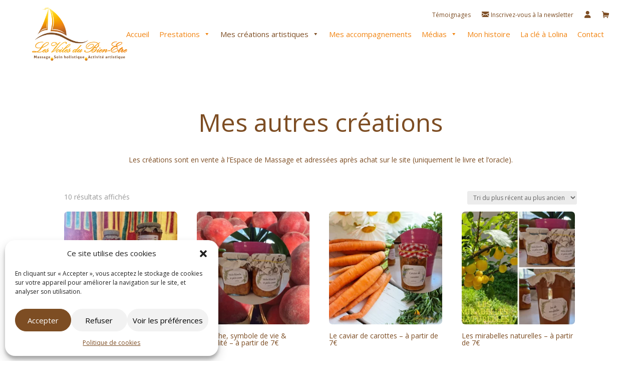

--- FILE ---
content_type: text/css
request_url: https://www.lesvoilesdubienetre.com/wp-content/themes/Divi-child/style.css?ver=4.27.5
body_size: 456
content:
/*!
Theme Name: Les voiles du bien-être
Template: Divi
Version: 0.1
Description: Theme enfant du site lesvoilesdubienetre.com
Author: Startivia
Author URI: https://startivia.fr
*/

/*Diapo Accueil*/
#diapo-acc .et_pb_slide_0{
	background-position:0% 25%;
}

/**MENU MOBILE**/
@media all and (max-width:1199px){
	#mega-menu-primary-menu{
		width:600px!important;
		right:0!important;
		border:1px solid #7d4d23!important;
		border-radius:7px!important;
	}
}
@media all and (max-width:980px){
	.et_pb_menu .et_pb_menu__menu{display:block!important;}
	.et_mobile_nav_menu{display:none!important;}
}
@media all and (max-width:768px){
	#mega-menu-primary-menu{
		width:300px!important;
	}
}

/**PANIER**/
.page-id-23923 .return-to-shop{display:none;}

/**CONTACT**/
.et-pb-contact-message p{
	color:white!important;
}

/**LA CLE A LOLINA**/
.tableau-tarif-lcl table{
	border:1px solid #e5e5e5;
}
.tableau-tarif-lcl table td{
	padding:8px 25px;
}
.tableau-tarif-lcl table tr td:last-child{
	text-align:center;
}